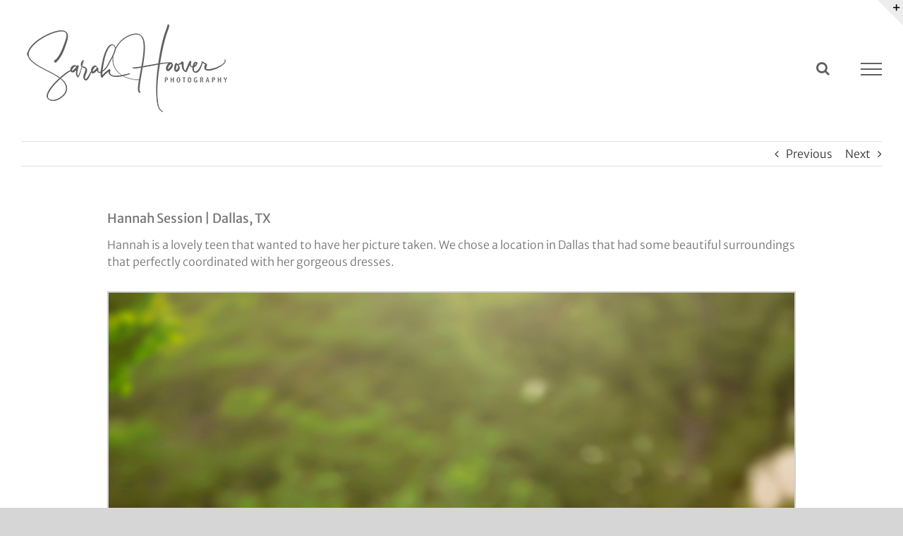

--- FILE ---
content_type: text/html; charset=UTF-8
request_url: https://www.sarahhooverphotography.com/2022/07/08/hannah-session-dallas-tx/
body_size: 17865
content:
<!DOCTYPE html>
<html class="avada-html-layout-Wide avada-html-header-position-Top avada-has-site-width-percent avada-is-100-percent-template avada-has-site-width-100-percent avada-header-color-not-opaque avada-mobile-header-color-not-opaque" lang="en-US" prefix="og: http://ogp.me/ns# fb: http://ogp.me/ns/fb#">
<head>
	<meta http-equiv="X-UA-Compatible" content="IE=edge" />
	<meta http-equiv="Content-Type" content="text/html; charset=utf-8"/>
	<meta name="viewport" content="width=device-width, initial-scale=1" />
	<meta name='robots' content='index, follow, max-image-preview:large, max-snippet:-1, max-video-preview:-1' />
	<style>img:is([sizes="auto" i], [sizes^="auto," i]) { contain-intrinsic-size: 3000px 1500px }</style>
	
	<!-- This site is optimized with the Yoast SEO plugin v24.6 - https://yoast.com/wordpress/plugins/seo/ -->
	<title>Hannah Session | Dallas, TX - Sarah Hoover Photography</title>
	<link rel="canonical" href="https://www.sarahhooverphotography.com/2022/07/08/hannah-session-dallas-tx/" />
	<meta property="og:locale" content="en_US" />
	<meta property="og:type" content="article" />
	<meta property="og:title" content="Hannah Session | Dallas, TX - Sarah Hoover Photography" />
	<meta property="og:description" content="Hannah is a lovely teen that wanted to have her [...]" />
	<meta property="og:url" content="https://www.sarahhooverphotography.com/2022/07/08/hannah-session-dallas-tx/" />
	<meta property="og:site_name" content="Sarah Hoover Photography" />
	<meta property="article:publisher" content="https://www.facebook.com/sarahhooverphotography/" />
	<meta property="article:published_time" content="2022-07-08T20:49:35+00:00" />
	<meta property="article:modified_time" content="2022-07-08T20:51:28+00:00" />
	<meta property="og:image" content="https://www.sarahhooverphotography.com/wp-content/uploads/2022/07/Hannah-34.jpg" />
	<meta property="og:image:width" content="1000" />
	<meta property="og:image:height" content="667" />
	<meta property="og:image:type" content="image/jpeg" />
	<meta name="author" content="wpadmin" />
	<meta name="twitter:card" content="summary_large_image" />
	<meta name="twitter:label1" content="Written by" />
	<meta name="twitter:data1" content="wpadmin" />
	<script type="application/ld+json" class="yoast-schema-graph">{"@context":"https://schema.org","@graph":[{"@type":"Article","@id":"https://www.sarahhooverphotography.com/2022/07/08/hannah-session-dallas-tx/#article","isPartOf":{"@id":"https://www.sarahhooverphotography.com/2022/07/08/hannah-session-dallas-tx/"},"author":{"name":"wpadmin","@id":"https://www.sarahhooverphotography.com/#/schema/person/708a6df72030eb9d792e3a0a7d4e4d96"},"headline":"Hannah Session | Dallas, TX","datePublished":"2022-07-08T20:49:35+00:00","dateModified":"2022-07-08T20:51:28+00:00","mainEntityOfPage":{"@id":"https://www.sarahhooverphotography.com/2022/07/08/hannah-session-dallas-tx/"},"wordCount":41,"commentCount":0,"publisher":{"@id":"https://www.sarahhooverphotography.com/#organization"},"image":{"@id":"https://www.sarahhooverphotography.com/2022/07/08/hannah-session-dallas-tx/#primaryimage"},"thumbnailUrl":"https://www.sarahhooverphotography.com/wp-content/uploads/2022/07/Hannah-34.jpg","keywords":["Best photographer in Dallas","dallas photographer"],"articleSection":["Children"],"inLanguage":"en-US","potentialAction":[{"@type":"CommentAction","name":"Comment","target":["https://www.sarahhooverphotography.com/2022/07/08/hannah-session-dallas-tx/#respond"]}]},{"@type":"WebPage","@id":"https://www.sarahhooverphotography.com/2022/07/08/hannah-session-dallas-tx/","url":"https://www.sarahhooverphotography.com/2022/07/08/hannah-session-dallas-tx/","name":"Hannah Session | Dallas, TX - Sarah Hoover Photography","isPartOf":{"@id":"https://www.sarahhooverphotography.com/#website"},"primaryImageOfPage":{"@id":"https://www.sarahhooverphotography.com/2022/07/08/hannah-session-dallas-tx/#primaryimage"},"image":{"@id":"https://www.sarahhooverphotography.com/2022/07/08/hannah-session-dallas-tx/#primaryimage"},"thumbnailUrl":"https://www.sarahhooverphotography.com/wp-content/uploads/2022/07/Hannah-34.jpg","datePublished":"2022-07-08T20:49:35+00:00","dateModified":"2022-07-08T20:51:28+00:00","breadcrumb":{"@id":"https://www.sarahhooverphotography.com/2022/07/08/hannah-session-dallas-tx/#breadcrumb"},"inLanguage":"en-US","potentialAction":[{"@type":"ReadAction","target":["https://www.sarahhooverphotography.com/2022/07/08/hannah-session-dallas-tx/"]}]},{"@type":"ImageObject","inLanguage":"en-US","@id":"https://www.sarahhooverphotography.com/2022/07/08/hannah-session-dallas-tx/#primaryimage","url":"https://www.sarahhooverphotography.com/wp-content/uploads/2022/07/Hannah-34.jpg","contentUrl":"https://www.sarahhooverphotography.com/wp-content/uploads/2022/07/Hannah-34.jpg","width":1000,"height":667,"caption":"Hannah Session | Dallas, TX"},{"@type":"BreadcrumbList","@id":"https://www.sarahhooverphotography.com/2022/07/08/hannah-session-dallas-tx/#breadcrumb","itemListElement":[{"@type":"ListItem","position":1,"name":"Home","item":"https://www.sarahhooverphotography.com/"},{"@type":"ListItem","position":2,"name":"Blog","item":"https://www.sarahhooverphotography.com/blog/"},{"@type":"ListItem","position":3,"name":"Hannah Session | Dallas, TX"}]},{"@type":"WebSite","@id":"https://www.sarahhooverphotography.com/#website","url":"https://www.sarahhooverphotography.com/","name":"Sarah Hoover Photography","description":"","publisher":{"@id":"https://www.sarahhooverphotography.com/#organization"},"potentialAction":[{"@type":"SearchAction","target":{"@type":"EntryPoint","urlTemplate":"https://www.sarahhooverphotography.com/?s={search_term_string}"},"query-input":{"@type":"PropertyValueSpecification","valueRequired":true,"valueName":"search_term_string"}}],"inLanguage":"en-US"},{"@type":"Organization","@id":"https://www.sarahhooverphotography.com/#organization","name":"Sarah Hoover Photography","url":"https://www.sarahhooverphotography.com/","logo":{"@type":"ImageObject","inLanguage":"en-US","@id":"https://www.sarahhooverphotography.com/#/schema/logo/image/","url":"https://www.sarahhooverphotography.com/wp-content/uploads/2019/06/shplogoblack.png","contentUrl":"https://www.sarahhooverphotography.com/wp-content/uploads/2019/06/shplogoblack.png","width":305,"height":133,"caption":"Sarah Hoover Photography"},"image":{"@id":"https://www.sarahhooverphotography.com/#/schema/logo/image/"},"sameAs":["https://www.facebook.com/sarahhooverphotography/","https://www.instagram.com/sarahhooverphotography/?hl=en"]},{"@type":"Person","@id":"https://www.sarahhooverphotography.com/#/schema/person/708a6df72030eb9d792e3a0a7d4e4d96","name":"wpadmin","image":{"@type":"ImageObject","inLanguage":"en-US","@id":"https://www.sarahhooverphotography.com/#/schema/person/image/","url":"https://secure.gravatar.com/avatar/bddcd84a9f7eb62f1fc42976b5efa0b9?s=96&d=mm&r=g","contentUrl":"https://secure.gravatar.com/avatar/bddcd84a9f7eb62f1fc42976b5efa0b9?s=96&d=mm&r=g","caption":"wpadmin"}}]}</script>
	<!-- / Yoast SEO plugin. -->


<link rel='dns-prefetch' href='//www.googletagmanager.com' />
<link rel='dns-prefetch' href='//stats.wp.com' />
<link rel='dns-prefetch' href='//widgets.wp.com' />
<link rel='dns-prefetch' href='//s0.wp.com' />
<link rel='dns-prefetch' href='//0.gravatar.com' />
<link rel='dns-prefetch' href='//1.gravatar.com' />
<link rel='dns-prefetch' href='//2.gravatar.com' />
<link rel="alternate" type="application/rss+xml" title="Sarah Hoover Photography &raquo; Feed" href="https://www.sarahhooverphotography.com/feed/" />
<link rel="alternate" type="application/rss+xml" title="Sarah Hoover Photography &raquo; Comments Feed" href="https://www.sarahhooverphotography.com/comments/feed/" />
		
		
		
				<link rel="alternate" type="application/rss+xml" title="Sarah Hoover Photography &raquo; Hannah Session |  Dallas, TX Comments Feed" href="https://www.sarahhooverphotography.com/2022/07/08/hannah-session-dallas-tx/feed/" />
					<meta name="description" content="Hannah is a lovely teen that wanted to have her picture taken. We chose a location in Dallas that had some beautiful surroundings that perfectly coordinated with her gorgeous dresses."/>
				
		<meta property="og:locale" content="en_US"/>
		<meta property="og:type" content="article"/>
		<meta property="og:site_name" content="Sarah Hoover Photography"/>
		<meta property="og:title" content="Hannah Session | Dallas, TX - Sarah Hoover Photography"/>
				<meta property="og:description" content="Hannah is a lovely teen that wanted to have her picture taken. We chose a location in Dallas that had some beautiful surroundings that perfectly coordinated with her gorgeous dresses."/>
				<meta property="og:url" content="https://www.sarahhooverphotography.com/2022/07/08/hannah-session-dallas-tx/"/>
										<meta property="article:published_time" content="2022-07-08T20:49:35+00:00"/>
							<meta property="article:modified_time" content="2022-07-08T20:51:28+00:00"/>
								<meta name="author" content="wpadmin"/>
								<meta property="og:image" content="https://www.sarahhooverphotography.com/wp-content/uploads/2022/07/Hannah-34.jpg"/>
		<meta property="og:image:width" content="1000"/>
		<meta property="og:image:height" content="667"/>
		<meta property="og:image:type" content="image/jpeg"/>
				<script type="text/javascript">
/* <![CDATA[ */
window._wpemojiSettings = {"baseUrl":"https:\/\/s.w.org\/images\/core\/emoji\/15.0.3\/72x72\/","ext":".png","svgUrl":"https:\/\/s.w.org\/images\/core\/emoji\/15.0.3\/svg\/","svgExt":".svg","source":{"concatemoji":"https:\/\/www.sarahhooverphotography.com\/wp-includes\/js\/wp-emoji-release.min.js?ver=6.7.4"}};
/*! This file is auto-generated */
!function(i,n){var o,s,e;function c(e){try{var t={supportTests:e,timestamp:(new Date).valueOf()};sessionStorage.setItem(o,JSON.stringify(t))}catch(e){}}function p(e,t,n){e.clearRect(0,0,e.canvas.width,e.canvas.height),e.fillText(t,0,0);var t=new Uint32Array(e.getImageData(0,0,e.canvas.width,e.canvas.height).data),r=(e.clearRect(0,0,e.canvas.width,e.canvas.height),e.fillText(n,0,0),new Uint32Array(e.getImageData(0,0,e.canvas.width,e.canvas.height).data));return t.every(function(e,t){return e===r[t]})}function u(e,t,n){switch(t){case"flag":return n(e,"\ud83c\udff3\ufe0f\u200d\u26a7\ufe0f","\ud83c\udff3\ufe0f\u200b\u26a7\ufe0f")?!1:!n(e,"\ud83c\uddfa\ud83c\uddf3","\ud83c\uddfa\u200b\ud83c\uddf3")&&!n(e,"\ud83c\udff4\udb40\udc67\udb40\udc62\udb40\udc65\udb40\udc6e\udb40\udc67\udb40\udc7f","\ud83c\udff4\u200b\udb40\udc67\u200b\udb40\udc62\u200b\udb40\udc65\u200b\udb40\udc6e\u200b\udb40\udc67\u200b\udb40\udc7f");case"emoji":return!n(e,"\ud83d\udc26\u200d\u2b1b","\ud83d\udc26\u200b\u2b1b")}return!1}function f(e,t,n){var r="undefined"!=typeof WorkerGlobalScope&&self instanceof WorkerGlobalScope?new OffscreenCanvas(300,150):i.createElement("canvas"),a=r.getContext("2d",{willReadFrequently:!0}),o=(a.textBaseline="top",a.font="600 32px Arial",{});return e.forEach(function(e){o[e]=t(a,e,n)}),o}function t(e){var t=i.createElement("script");t.src=e,t.defer=!0,i.head.appendChild(t)}"undefined"!=typeof Promise&&(o="wpEmojiSettingsSupports",s=["flag","emoji"],n.supports={everything:!0,everythingExceptFlag:!0},e=new Promise(function(e){i.addEventListener("DOMContentLoaded",e,{once:!0})}),new Promise(function(t){var n=function(){try{var e=JSON.parse(sessionStorage.getItem(o));if("object"==typeof e&&"number"==typeof e.timestamp&&(new Date).valueOf()<e.timestamp+604800&&"object"==typeof e.supportTests)return e.supportTests}catch(e){}return null}();if(!n){if("undefined"!=typeof Worker&&"undefined"!=typeof OffscreenCanvas&&"undefined"!=typeof URL&&URL.createObjectURL&&"undefined"!=typeof Blob)try{var e="postMessage("+f.toString()+"("+[JSON.stringify(s),u.toString(),p.toString()].join(",")+"));",r=new Blob([e],{type:"text/javascript"}),a=new Worker(URL.createObjectURL(r),{name:"wpTestEmojiSupports"});return void(a.onmessage=function(e){c(n=e.data),a.terminate(),t(n)})}catch(e){}c(n=f(s,u,p))}t(n)}).then(function(e){for(var t in e)n.supports[t]=e[t],n.supports.everything=n.supports.everything&&n.supports[t],"flag"!==t&&(n.supports.everythingExceptFlag=n.supports.everythingExceptFlag&&n.supports[t]);n.supports.everythingExceptFlag=n.supports.everythingExceptFlag&&!n.supports.flag,n.DOMReady=!1,n.readyCallback=function(){n.DOMReady=!0}}).then(function(){return e}).then(function(){var e;n.supports.everything||(n.readyCallback(),(e=n.source||{}).concatemoji?t(e.concatemoji):e.wpemoji&&e.twemoji&&(t(e.twemoji),t(e.wpemoji)))}))}((window,document),window._wpemojiSettings);
/* ]]> */
</script>
<style id='wp-emoji-styles-inline-css' type='text/css'>

	img.wp-smiley, img.emoji {
		display: inline !important;
		border: none !important;
		box-shadow: none !important;
		height: 1em !important;
		width: 1em !important;
		margin: 0 0.07em !important;
		vertical-align: -0.1em !important;
		background: none !important;
		padding: 0 !important;
	}
</style>
<link rel='stylesheet' id='wp-block-library-css' href='https://www.sarahhooverphotography.com/wp-includes/css/dist/block-library/style.min.css?ver=6.7.4' type='text/css' media='all' />
<style id='wp-block-library-theme-inline-css' type='text/css'>
.wp-block-audio :where(figcaption){color:#555;font-size:13px;text-align:center}.is-dark-theme .wp-block-audio :where(figcaption){color:#ffffffa6}.wp-block-audio{margin:0 0 1em}.wp-block-code{border:1px solid #ccc;border-radius:4px;font-family:Menlo,Consolas,monaco,monospace;padding:.8em 1em}.wp-block-embed :where(figcaption){color:#555;font-size:13px;text-align:center}.is-dark-theme .wp-block-embed :where(figcaption){color:#ffffffa6}.wp-block-embed{margin:0 0 1em}.blocks-gallery-caption{color:#555;font-size:13px;text-align:center}.is-dark-theme .blocks-gallery-caption{color:#ffffffa6}:root :where(.wp-block-image figcaption){color:#555;font-size:13px;text-align:center}.is-dark-theme :root :where(.wp-block-image figcaption){color:#ffffffa6}.wp-block-image{margin:0 0 1em}.wp-block-pullquote{border-bottom:4px solid;border-top:4px solid;color:currentColor;margin-bottom:1.75em}.wp-block-pullquote cite,.wp-block-pullquote footer,.wp-block-pullquote__citation{color:currentColor;font-size:.8125em;font-style:normal;text-transform:uppercase}.wp-block-quote{border-left:.25em solid;margin:0 0 1.75em;padding-left:1em}.wp-block-quote cite,.wp-block-quote footer{color:currentColor;font-size:.8125em;font-style:normal;position:relative}.wp-block-quote:where(.has-text-align-right){border-left:none;border-right:.25em solid;padding-left:0;padding-right:1em}.wp-block-quote:where(.has-text-align-center){border:none;padding-left:0}.wp-block-quote.is-large,.wp-block-quote.is-style-large,.wp-block-quote:where(.is-style-plain){border:none}.wp-block-search .wp-block-search__label{font-weight:700}.wp-block-search__button{border:1px solid #ccc;padding:.375em .625em}:where(.wp-block-group.has-background){padding:1.25em 2.375em}.wp-block-separator.has-css-opacity{opacity:.4}.wp-block-separator{border:none;border-bottom:2px solid;margin-left:auto;margin-right:auto}.wp-block-separator.has-alpha-channel-opacity{opacity:1}.wp-block-separator:not(.is-style-wide):not(.is-style-dots){width:100px}.wp-block-separator.has-background:not(.is-style-dots){border-bottom:none;height:1px}.wp-block-separator.has-background:not(.is-style-wide):not(.is-style-dots){height:2px}.wp-block-table{margin:0 0 1em}.wp-block-table td,.wp-block-table th{word-break:normal}.wp-block-table :where(figcaption){color:#555;font-size:13px;text-align:center}.is-dark-theme .wp-block-table :where(figcaption){color:#ffffffa6}.wp-block-video :where(figcaption){color:#555;font-size:13px;text-align:center}.is-dark-theme .wp-block-video :where(figcaption){color:#ffffffa6}.wp-block-video{margin:0 0 1em}:root :where(.wp-block-template-part.has-background){margin-bottom:0;margin-top:0;padding:1.25em 2.375em}
</style>
<link rel='stylesheet' id='mediaelement-css' href='https://www.sarahhooverphotography.com/wp-includes/js/mediaelement/mediaelementplayer-legacy.min.css?ver=4.2.17' type='text/css' media='all' />
<link rel='stylesheet' id='wp-mediaelement-css' href='https://www.sarahhooverphotography.com/wp-includes/js/mediaelement/wp-mediaelement.min.css?ver=6.7.4' type='text/css' media='all' />
<style id='jetpack-sharing-buttons-style-inline-css' type='text/css'>
.jetpack-sharing-buttons__services-list{display:flex;flex-direction:row;flex-wrap:wrap;gap:0;list-style-type:none;margin:5px;padding:0}.jetpack-sharing-buttons__services-list.has-small-icon-size{font-size:12px}.jetpack-sharing-buttons__services-list.has-normal-icon-size{font-size:16px}.jetpack-sharing-buttons__services-list.has-large-icon-size{font-size:24px}.jetpack-sharing-buttons__services-list.has-huge-icon-size{font-size:36px}@media print{.jetpack-sharing-buttons__services-list{display:none!important}}.editor-styles-wrapper .wp-block-jetpack-sharing-buttons{gap:0;padding-inline-start:0}ul.jetpack-sharing-buttons__services-list.has-background{padding:1.25em 2.375em}
</style>
<style id='classic-theme-styles-inline-css' type='text/css'>
/*! This file is auto-generated */
.wp-block-button__link{color:#fff;background-color:#32373c;border-radius:9999px;box-shadow:none;text-decoration:none;padding:calc(.667em + 2px) calc(1.333em + 2px);font-size:1.125em}.wp-block-file__button{background:#32373c;color:#fff;text-decoration:none}
</style>
<style id='global-styles-inline-css' type='text/css'>
:root{--wp--preset--aspect-ratio--square: 1;--wp--preset--aspect-ratio--4-3: 4/3;--wp--preset--aspect-ratio--3-4: 3/4;--wp--preset--aspect-ratio--3-2: 3/2;--wp--preset--aspect-ratio--2-3: 2/3;--wp--preset--aspect-ratio--16-9: 16/9;--wp--preset--aspect-ratio--9-16: 9/16;--wp--preset--color--black: #000000;--wp--preset--color--cyan-bluish-gray: #abb8c3;--wp--preset--color--white: #ffffff;--wp--preset--color--pale-pink: #f78da7;--wp--preset--color--vivid-red: #cf2e2e;--wp--preset--color--luminous-vivid-orange: #ff6900;--wp--preset--color--luminous-vivid-amber: #fcb900;--wp--preset--color--light-green-cyan: #7bdcb5;--wp--preset--color--vivid-green-cyan: #00d084;--wp--preset--color--pale-cyan-blue: #8ed1fc;--wp--preset--color--vivid-cyan-blue: #0693e3;--wp--preset--color--vivid-purple: #9b51e0;--wp--preset--color--awb-color-1: rgba(255,255,255,1);--wp--preset--color--awb-color-2: rgba(249,249,251,1);--wp--preset--color--awb-color-3: rgba(242,243,245,1);--wp--preset--color--awb-color-4: rgba(101,189,125,1);--wp--preset--color--awb-color-5: rgba(25,143,217,1);--wp--preset--color--awb-color-6: rgba(67,69,73,1);--wp--preset--color--awb-color-7: rgba(33,35,38,1);--wp--preset--color--awb-color-8: rgba(20,22,23,1);--wp--preset--gradient--vivid-cyan-blue-to-vivid-purple: linear-gradient(135deg,rgba(6,147,227,1) 0%,rgb(155,81,224) 100%);--wp--preset--gradient--light-green-cyan-to-vivid-green-cyan: linear-gradient(135deg,rgb(122,220,180) 0%,rgb(0,208,130) 100%);--wp--preset--gradient--luminous-vivid-amber-to-luminous-vivid-orange: linear-gradient(135deg,rgba(252,185,0,1) 0%,rgba(255,105,0,1) 100%);--wp--preset--gradient--luminous-vivid-orange-to-vivid-red: linear-gradient(135deg,rgba(255,105,0,1) 0%,rgb(207,46,46) 100%);--wp--preset--gradient--very-light-gray-to-cyan-bluish-gray: linear-gradient(135deg,rgb(238,238,238) 0%,rgb(169,184,195) 100%);--wp--preset--gradient--cool-to-warm-spectrum: linear-gradient(135deg,rgb(74,234,220) 0%,rgb(151,120,209) 20%,rgb(207,42,186) 40%,rgb(238,44,130) 60%,rgb(251,105,98) 80%,rgb(254,248,76) 100%);--wp--preset--gradient--blush-light-purple: linear-gradient(135deg,rgb(255,206,236) 0%,rgb(152,150,240) 100%);--wp--preset--gradient--blush-bordeaux: linear-gradient(135deg,rgb(254,205,165) 0%,rgb(254,45,45) 50%,rgb(107,0,62) 100%);--wp--preset--gradient--luminous-dusk: linear-gradient(135deg,rgb(255,203,112) 0%,rgb(199,81,192) 50%,rgb(65,88,208) 100%);--wp--preset--gradient--pale-ocean: linear-gradient(135deg,rgb(255,245,203) 0%,rgb(182,227,212) 50%,rgb(51,167,181) 100%);--wp--preset--gradient--electric-grass: linear-gradient(135deg,rgb(202,248,128) 0%,rgb(113,206,126) 100%);--wp--preset--gradient--midnight: linear-gradient(135deg,rgb(2,3,129) 0%,rgb(40,116,252) 100%);--wp--preset--font-size--small: 12px;--wp--preset--font-size--medium: 20px;--wp--preset--font-size--large: 24px;--wp--preset--font-size--x-large: 42px;--wp--preset--font-size--normal: 16px;--wp--preset--font-size--xlarge: 32px;--wp--preset--font-size--huge: 48px;--wp--preset--spacing--20: 0.44rem;--wp--preset--spacing--30: 0.67rem;--wp--preset--spacing--40: 1rem;--wp--preset--spacing--50: 1.5rem;--wp--preset--spacing--60: 2.25rem;--wp--preset--spacing--70: 3.38rem;--wp--preset--spacing--80: 5.06rem;--wp--preset--shadow--natural: 6px 6px 9px rgba(0, 0, 0, 0.2);--wp--preset--shadow--deep: 12px 12px 50px rgba(0, 0, 0, 0.4);--wp--preset--shadow--sharp: 6px 6px 0px rgba(0, 0, 0, 0.2);--wp--preset--shadow--outlined: 6px 6px 0px -3px rgba(255, 255, 255, 1), 6px 6px rgba(0, 0, 0, 1);--wp--preset--shadow--crisp: 6px 6px 0px rgba(0, 0, 0, 1);}:where(.is-layout-flex){gap: 0.5em;}:where(.is-layout-grid){gap: 0.5em;}body .is-layout-flex{display: flex;}.is-layout-flex{flex-wrap: wrap;align-items: center;}.is-layout-flex > :is(*, div){margin: 0;}body .is-layout-grid{display: grid;}.is-layout-grid > :is(*, div){margin: 0;}:where(.wp-block-columns.is-layout-flex){gap: 2em;}:where(.wp-block-columns.is-layout-grid){gap: 2em;}:where(.wp-block-post-template.is-layout-flex){gap: 1.25em;}:where(.wp-block-post-template.is-layout-grid){gap: 1.25em;}.has-black-color{color: var(--wp--preset--color--black) !important;}.has-cyan-bluish-gray-color{color: var(--wp--preset--color--cyan-bluish-gray) !important;}.has-white-color{color: var(--wp--preset--color--white) !important;}.has-pale-pink-color{color: var(--wp--preset--color--pale-pink) !important;}.has-vivid-red-color{color: var(--wp--preset--color--vivid-red) !important;}.has-luminous-vivid-orange-color{color: var(--wp--preset--color--luminous-vivid-orange) !important;}.has-luminous-vivid-amber-color{color: var(--wp--preset--color--luminous-vivid-amber) !important;}.has-light-green-cyan-color{color: var(--wp--preset--color--light-green-cyan) !important;}.has-vivid-green-cyan-color{color: var(--wp--preset--color--vivid-green-cyan) !important;}.has-pale-cyan-blue-color{color: var(--wp--preset--color--pale-cyan-blue) !important;}.has-vivid-cyan-blue-color{color: var(--wp--preset--color--vivid-cyan-blue) !important;}.has-vivid-purple-color{color: var(--wp--preset--color--vivid-purple) !important;}.has-black-background-color{background-color: var(--wp--preset--color--black) !important;}.has-cyan-bluish-gray-background-color{background-color: var(--wp--preset--color--cyan-bluish-gray) !important;}.has-white-background-color{background-color: var(--wp--preset--color--white) !important;}.has-pale-pink-background-color{background-color: var(--wp--preset--color--pale-pink) !important;}.has-vivid-red-background-color{background-color: var(--wp--preset--color--vivid-red) !important;}.has-luminous-vivid-orange-background-color{background-color: var(--wp--preset--color--luminous-vivid-orange) !important;}.has-luminous-vivid-amber-background-color{background-color: var(--wp--preset--color--luminous-vivid-amber) !important;}.has-light-green-cyan-background-color{background-color: var(--wp--preset--color--light-green-cyan) !important;}.has-vivid-green-cyan-background-color{background-color: var(--wp--preset--color--vivid-green-cyan) !important;}.has-pale-cyan-blue-background-color{background-color: var(--wp--preset--color--pale-cyan-blue) !important;}.has-vivid-cyan-blue-background-color{background-color: var(--wp--preset--color--vivid-cyan-blue) !important;}.has-vivid-purple-background-color{background-color: var(--wp--preset--color--vivid-purple) !important;}.has-black-border-color{border-color: var(--wp--preset--color--black) !important;}.has-cyan-bluish-gray-border-color{border-color: var(--wp--preset--color--cyan-bluish-gray) !important;}.has-white-border-color{border-color: var(--wp--preset--color--white) !important;}.has-pale-pink-border-color{border-color: var(--wp--preset--color--pale-pink) !important;}.has-vivid-red-border-color{border-color: var(--wp--preset--color--vivid-red) !important;}.has-luminous-vivid-orange-border-color{border-color: var(--wp--preset--color--luminous-vivid-orange) !important;}.has-luminous-vivid-amber-border-color{border-color: var(--wp--preset--color--luminous-vivid-amber) !important;}.has-light-green-cyan-border-color{border-color: var(--wp--preset--color--light-green-cyan) !important;}.has-vivid-green-cyan-border-color{border-color: var(--wp--preset--color--vivid-green-cyan) !important;}.has-pale-cyan-blue-border-color{border-color: var(--wp--preset--color--pale-cyan-blue) !important;}.has-vivid-cyan-blue-border-color{border-color: var(--wp--preset--color--vivid-cyan-blue) !important;}.has-vivid-purple-border-color{border-color: var(--wp--preset--color--vivid-purple) !important;}.has-vivid-cyan-blue-to-vivid-purple-gradient-background{background: var(--wp--preset--gradient--vivid-cyan-blue-to-vivid-purple) !important;}.has-light-green-cyan-to-vivid-green-cyan-gradient-background{background: var(--wp--preset--gradient--light-green-cyan-to-vivid-green-cyan) !important;}.has-luminous-vivid-amber-to-luminous-vivid-orange-gradient-background{background: var(--wp--preset--gradient--luminous-vivid-amber-to-luminous-vivid-orange) !important;}.has-luminous-vivid-orange-to-vivid-red-gradient-background{background: var(--wp--preset--gradient--luminous-vivid-orange-to-vivid-red) !important;}.has-very-light-gray-to-cyan-bluish-gray-gradient-background{background: var(--wp--preset--gradient--very-light-gray-to-cyan-bluish-gray) !important;}.has-cool-to-warm-spectrum-gradient-background{background: var(--wp--preset--gradient--cool-to-warm-spectrum) !important;}.has-blush-light-purple-gradient-background{background: var(--wp--preset--gradient--blush-light-purple) !important;}.has-blush-bordeaux-gradient-background{background: var(--wp--preset--gradient--blush-bordeaux) !important;}.has-luminous-dusk-gradient-background{background: var(--wp--preset--gradient--luminous-dusk) !important;}.has-pale-ocean-gradient-background{background: var(--wp--preset--gradient--pale-ocean) !important;}.has-electric-grass-gradient-background{background: var(--wp--preset--gradient--electric-grass) !important;}.has-midnight-gradient-background{background: var(--wp--preset--gradient--midnight) !important;}.has-small-font-size{font-size: var(--wp--preset--font-size--small) !important;}.has-medium-font-size{font-size: var(--wp--preset--font-size--medium) !important;}.has-large-font-size{font-size: var(--wp--preset--font-size--large) !important;}.has-x-large-font-size{font-size: var(--wp--preset--font-size--x-large) !important;}
:where(.wp-block-post-template.is-layout-flex){gap: 1.25em;}:where(.wp-block-post-template.is-layout-grid){gap: 1.25em;}
:where(.wp-block-columns.is-layout-flex){gap: 2em;}:where(.wp-block-columns.is-layout-grid){gap: 2em;}
:root :where(.wp-block-pullquote){font-size: 1.5em;line-height: 1.6;}
</style>
<link rel='stylesheet' id='jetpack_likes-css' href='https://www.sarahhooverphotography.com/wp-content/plugins/jetpack/modules/likes/style.css?ver=14.4' type='text/css' media='all' />
<style id='akismet-widget-style-inline-css' type='text/css'>

			.a-stats {
				--akismet-color-mid-green: #357b49;
				--akismet-color-white: #fff;
				--akismet-color-light-grey: #f6f7f7;

				max-width: 350px;
				width: auto;
			}

			.a-stats * {
				all: unset;
				box-sizing: border-box;
			}

			.a-stats strong {
				font-weight: 600;
			}

			.a-stats a.a-stats__link,
			.a-stats a.a-stats__link:visited,
			.a-stats a.a-stats__link:active {
				background: var(--akismet-color-mid-green);
				border: none;
				box-shadow: none;
				border-radius: 8px;
				color: var(--akismet-color-white);
				cursor: pointer;
				display: block;
				font-family: -apple-system, BlinkMacSystemFont, 'Segoe UI', 'Roboto', 'Oxygen-Sans', 'Ubuntu', 'Cantarell', 'Helvetica Neue', sans-serif;
				font-weight: 500;
				padding: 12px;
				text-align: center;
				text-decoration: none;
				transition: all 0.2s ease;
			}

			/* Extra specificity to deal with TwentyTwentyOne focus style */
			.widget .a-stats a.a-stats__link:focus {
				background: var(--akismet-color-mid-green);
				color: var(--akismet-color-white);
				text-decoration: none;
			}

			.a-stats a.a-stats__link:hover {
				filter: brightness(110%);
				box-shadow: 0 4px 12px rgba(0, 0, 0, 0.06), 0 0 2px rgba(0, 0, 0, 0.16);
			}

			.a-stats .count {
				color: var(--akismet-color-white);
				display: block;
				font-size: 1.5em;
				line-height: 1.4;
				padding: 0 13px;
				white-space: nowrap;
			}
		
</style>
<link rel='stylesheet' id='fusion-dynamic-css-css' href='https://www.sarahhooverphotography.com/wp-content/uploads/fusion-styles/4bd8c58d154b596f55187401eb255a1e.min.css?ver=3.11.14' type='text/css' media='all' />
<link rel='stylesheet' id='sharedaddy-css' href='https://www.sarahhooverphotography.com/wp-content/plugins/jetpack/modules/sharedaddy/sharing.css?ver=14.4' type='text/css' media='all' />
<link rel='stylesheet' id='social-logos-css' href='https://www.sarahhooverphotography.com/wp-content/plugins/jetpack/_inc/social-logos/social-logos.min.css?ver=14.4' type='text/css' media='all' />
<script type="text/javascript" src="https://www.sarahhooverphotography.com/wp-includes/js/jquery/jquery.min.js?ver=3.7.1" id="jquery-core-js"></script>
<script type="text/javascript" src="https://www.sarahhooverphotography.com/wp-includes/js/jquery/jquery-migrate.min.js?ver=3.4.1" id="jquery-migrate-js"></script>
<script type="text/javascript" src="//www.sarahhooverphotography.com/wp-content/plugins/revslider/sr6/assets/js/rbtools.min.js?ver=6.7.20" async id="tp-tools-js"></script>
<script type="text/javascript" src="//www.sarahhooverphotography.com/wp-content/plugins/revslider/sr6/assets/js/rs6.min.js?ver=6.7.20" async id="revmin-js"></script>

<!-- Google tag (gtag.js) snippet added by Site Kit -->

<!-- Google Analytics snippet added by Site Kit -->
<script type="text/javascript" src="https://www.googletagmanager.com/gtag/js?id=G-CXQT09N5LS" id="google_gtagjs-js" async></script>
<script type="text/javascript" id="google_gtagjs-js-after">
/* <![CDATA[ */
window.dataLayer = window.dataLayer || [];function gtag(){dataLayer.push(arguments);}
gtag("set","linker",{"domains":["www.sarahhooverphotography.com"]});
gtag("js", new Date());
gtag("set", "developer_id.dZTNiMT", true);
gtag("config", "G-CXQT09N5LS");
/* ]]> */
</script>

<!-- End Google tag (gtag.js) snippet added by Site Kit -->
<link rel="https://api.w.org/" href="https://www.sarahhooverphotography.com/wp-json/" /><link rel="alternate" title="JSON" type="application/json" href="https://www.sarahhooverphotography.com/wp-json/wp/v2/posts/3621" /><link rel="EditURI" type="application/rsd+xml" title="RSD" href="https://www.sarahhooverphotography.com/xmlrpc.php?rsd" />
<meta name="generator" content="WordPress 6.7.4" />
<link rel='shortlink' href='https://www.sarahhooverphotography.com/?p=3621' />
<link rel="alternate" title="oEmbed (JSON)" type="application/json+oembed" href="https://www.sarahhooverphotography.com/wp-json/oembed/1.0/embed?url=https%3A%2F%2Fwww.sarahhooverphotography.com%2F2022%2F07%2F08%2Fhannah-session-dallas-tx%2F" />
<link rel="alternate" title="oEmbed (XML)" type="text/xml+oembed" href="https://www.sarahhooverphotography.com/wp-json/oembed/1.0/embed?url=https%3A%2F%2Fwww.sarahhooverphotography.com%2F2022%2F07%2F08%2Fhannah-session-dallas-tx%2F&#038;format=xml" />
<meta name="generator" content="Site Kit by Google 1.147.0" />	<style>img#wpstats{display:none}</style>
		<link rel="preload" href="https://www.sarahhooverphotography.com/wp-content/themes/Avada/includes/lib/assets/fonts/icomoon/awb-icons.woff" as="font" type="font/woff" crossorigin><link rel="preload" href="//www.sarahhooverphotography.com/wp-content/themes/Avada/includes/lib/assets/fonts/fontawesome/webfonts/fa-brands-400.woff2" as="font" type="font/woff2" crossorigin><link rel="preload" href="//www.sarahhooverphotography.com/wp-content/themes/Avada/includes/lib/assets/fonts/fontawesome/webfonts/fa-regular-400.woff2" as="font" type="font/woff2" crossorigin><link rel="preload" href="//www.sarahhooverphotography.com/wp-content/themes/Avada/includes/lib/assets/fonts/fontawesome/webfonts/fa-solid-900.woff2" as="font" type="font/woff2" crossorigin><style type="text/css" id="css-fb-visibility">@media screen and (max-width: 640px){.fusion-no-small-visibility{display:none !important;}body .sm-text-align-center{text-align:center !important;}body .sm-text-align-left{text-align:left !important;}body .sm-text-align-right{text-align:right !important;}body .sm-flex-align-center{justify-content:center !important;}body .sm-flex-align-flex-start{justify-content:flex-start !important;}body .sm-flex-align-flex-end{justify-content:flex-end !important;}body .sm-mx-auto{margin-left:auto !important;margin-right:auto !important;}body .sm-ml-auto{margin-left:auto !important;}body .sm-mr-auto{margin-right:auto !important;}body .fusion-absolute-position-small{position:absolute;top:auto;width:100%;}.awb-sticky.awb-sticky-small{ position: sticky; top: var(--awb-sticky-offset,0); }}@media screen and (min-width: 641px) and (max-width: 1024px){.fusion-no-medium-visibility{display:none !important;}body .md-text-align-center{text-align:center !important;}body .md-text-align-left{text-align:left !important;}body .md-text-align-right{text-align:right !important;}body .md-flex-align-center{justify-content:center !important;}body .md-flex-align-flex-start{justify-content:flex-start !important;}body .md-flex-align-flex-end{justify-content:flex-end !important;}body .md-mx-auto{margin-left:auto !important;margin-right:auto !important;}body .md-ml-auto{margin-left:auto !important;}body .md-mr-auto{margin-right:auto !important;}body .fusion-absolute-position-medium{position:absolute;top:auto;width:100%;}.awb-sticky.awb-sticky-medium{ position: sticky; top: var(--awb-sticky-offset,0); }}@media screen and (min-width: 1025px){.fusion-no-large-visibility{display:none !important;}body .lg-text-align-center{text-align:center !important;}body .lg-text-align-left{text-align:left !important;}body .lg-text-align-right{text-align:right !important;}body .lg-flex-align-center{justify-content:center !important;}body .lg-flex-align-flex-start{justify-content:flex-start !important;}body .lg-flex-align-flex-end{justify-content:flex-end !important;}body .lg-mx-auto{margin-left:auto !important;margin-right:auto !important;}body .lg-ml-auto{margin-left:auto !important;}body .lg-mr-auto{margin-right:auto !important;}body .fusion-absolute-position-large{position:absolute;top:auto;width:100%;}.awb-sticky.awb-sticky-large{ position: sticky; top: var(--awb-sticky-offset,0); }}</style><meta name="generator" content="Powered by Slider Revolution 6.7.20 - responsive, Mobile-Friendly Slider Plugin for WordPress with comfortable drag and drop interface." />
<script>function setREVStartSize(e){
			//window.requestAnimationFrame(function() {
				window.RSIW = window.RSIW===undefined ? window.innerWidth : window.RSIW;
				window.RSIH = window.RSIH===undefined ? window.innerHeight : window.RSIH;
				try {
					var pw = document.getElementById(e.c).parentNode.offsetWidth,
						newh;
					pw = pw===0 || isNaN(pw) || (e.l=="fullwidth" || e.layout=="fullwidth") ? window.RSIW : pw;
					e.tabw = e.tabw===undefined ? 0 : parseInt(e.tabw);
					e.thumbw = e.thumbw===undefined ? 0 : parseInt(e.thumbw);
					e.tabh = e.tabh===undefined ? 0 : parseInt(e.tabh);
					e.thumbh = e.thumbh===undefined ? 0 : parseInt(e.thumbh);
					e.tabhide = e.tabhide===undefined ? 0 : parseInt(e.tabhide);
					e.thumbhide = e.thumbhide===undefined ? 0 : parseInt(e.thumbhide);
					e.mh = e.mh===undefined || e.mh=="" || e.mh==="auto" ? 0 : parseInt(e.mh,0);
					if(e.layout==="fullscreen" || e.l==="fullscreen")
						newh = Math.max(e.mh,window.RSIH);
					else{
						e.gw = Array.isArray(e.gw) ? e.gw : [e.gw];
						for (var i in e.rl) if (e.gw[i]===undefined || e.gw[i]===0) e.gw[i] = e.gw[i-1];
						e.gh = e.el===undefined || e.el==="" || (Array.isArray(e.el) && e.el.length==0)? e.gh : e.el;
						e.gh = Array.isArray(e.gh) ? e.gh : [e.gh];
						for (var i in e.rl) if (e.gh[i]===undefined || e.gh[i]===0) e.gh[i] = e.gh[i-1];
											
						var nl = new Array(e.rl.length),
							ix = 0,
							sl;
						e.tabw = e.tabhide>=pw ? 0 : e.tabw;
						e.thumbw = e.thumbhide>=pw ? 0 : e.thumbw;
						e.tabh = e.tabhide>=pw ? 0 : e.tabh;
						e.thumbh = e.thumbhide>=pw ? 0 : e.thumbh;
						for (var i in e.rl) nl[i] = e.rl[i]<window.RSIW ? 0 : e.rl[i];
						sl = nl[0];
						for (var i in nl) if (sl>nl[i] && nl[i]>0) { sl = nl[i]; ix=i;}
						var m = pw>(e.gw[ix]+e.tabw+e.thumbw) ? 1 : (pw-(e.tabw+e.thumbw)) / (e.gw[ix]);
						newh =  (e.gh[ix] * m) + (e.tabh + e.thumbh);
					}
					var el = document.getElementById(e.c);
					if (el!==null && el) el.style.height = newh+"px";
					el = document.getElementById(e.c+"_wrapper");
					if (el!==null && el) {
						el.style.height = newh+"px";
						el.style.display = "block";
					}
				} catch(e){
					console.log("Failure at Presize of Slider:" + e)
				}
			//});
		  };</script>
		<style type="text/css" id="wp-custom-css">
			.pfolio a {
	color: #FFF !important;
}
.spacer {
	padding-top: 50px;
}
@media only screen and (max-width: 800px) {
	.mobile {
	display: unset !important;
 }
	.desktop {
		display: none;
	}
	.mob-nom, .mob-don {
		max-width: 49%;
	}
	#main {
		padding-top: 20px !important;
	}
	.donb2 {
		width: 105px !important;
	}
	.donb3 {
		width: 134px !important;
		margin-top: 10px !important;
		margin-bottom: 10px;
	}
}
@media only screen and (min-width: 801px) {
.mobile {
	display: none;
 }
}
.loved-msg {
	font-family: "Adega Serif";
	font-size: 32px !important;
	color: #fff;
	/* margin-left: -90px; 
	margin-top: 15px;
	margin-bottom: -5px; */
}
/* .nomb2, .donb2 {
	margin-top: 34%;
	margin-bottom: 5%;
} */
.page-id-1762 .sharedaddy {
	/* display: none; */
	margin-left: 10%
}
.panel-title a {
	font-family: "Open Sans" !important;
	font-size: 18px;
}
.lovepage {
	font-family: Open Sans;
	font-size: 20px;
}
.bannerimg {
	margin-left: 5% !important;
	margin-right: 5% !important;
}
#logo-buttons {
	position: absolute;
	top: 15px;
	left: 50px;
}
#love-buttons {
	position: absolute;
	top: 35px;
	right: 50px;
}
#slide-top {
	margin-top: -200px;
}
.nomb {
	float: right;
}
.page-id-613 #main {
	background-color: #ffffff !important;
}
.single-post .post {
	padding: 0px 10% !important;
}
.single-post .fusion-meta-info-wrapper {
	text-align: center !important;
}
.blog .fusion-post-title {
	line-height: 16px !important;
	font-size: 12px !important;
	padding-top: 10px
}
.blog .fusion-single-line-meta {
	font-size: 12px !important;
}
.blog .meta-tags {
	display: none;
}
.home .fusion-header-has-flyout-menu .fusion-flyout-menu-icons .fusion-toggle-icon-line {
	background-color: #fff !important;
}
.home .fusion-header-has-flyout-menu .fusion-flyout-menu-icons .fusion-icon::before {
	color: #fff;
}
.fusion-header-has-flyout-menu .fusion-flyout-menu .fusion-menu {
	text-align: right !important;
	margin-top: 1% !important;
	padding-right: 5%;
}
.fusion-header-has-flyout-menu .fusion-flyout-menu .fusion-menu li {
    padding: 8px 0 !important;
}
.fusion-header-has-flyout-menu .fusion-flyout-menu .fusion-menu li a:hover {
	color: #333;
}
.table-2 table th {
	padding: 3px !important;
}
.table-2 table thead {
	background-color: #fff0 !important;
	border: 0px !important;
}
.table-2 tr td {
	border: 0px !important;
}
.modlink {
	color: blue;
}
.fusion-header {
	height: 95px !important;
}
.fusion-body .button-round {
	border-radius: 20px !important;
}
.pagescontent {
	padding-top: 80px !important;
}

#posts-container {
	padding-top: 100px
}
#sidebar {
	margin-top: 100px;
}
.single-navigation {
	margin-top: 100px;
}
.fusion-image-wrapper .fusion-rollover .fusion-rollover-content a {
	font-size: 18px;
	font-weight: bolder;
}
#contactbutton {
	background-color: red !important;
	border-radius: 15px;
	font-size: 24px;
	margin-bottom: 50px;
}
.phonenum a {
	position: absolute;
	float: right;
	top: 1px;
	right: 10px;
	z-index: 99999;
	color: #fff;
	padding: 2px 10px;
}		</style>
				<script type="text/javascript">
			var doc = document.documentElement;
			doc.setAttribute( 'data-useragent', navigator.userAgent );
		</script>
		
	</head>

<body data-rsssl=1 class="post-template-default single single-post postid-3621 single-format-standard fusion-image-hovers fusion-pagination-sizing fusion-button_type-flat fusion-button_span-no fusion-button_gradient-linear avada-image-rollover-circle-yes avada-image-rollover-no fusion-body ltr no-tablet-sticky-header no-mobile-sticky-header no-mobile-slidingbar no-mobile-totop avada-has-rev-slider-styles fusion-disable-outline fusion-sub-menu-fade mobile-logo-pos-left layout-wide-mode avada-has-boxed-modal-shadow- layout-scroll-offset-full avada-has-zero-margin-offset-top fusion-top-header menu-text-align-center mobile-menu-design-modern fusion-show-pagination-text fusion-header-layout-v6 avada-responsive avada-footer-fx-none avada-menu-highlight-style-arrow fusion-search-form-classic fusion-main-menu-search-dropdown fusion-avatar-square avada-dropdown-styles avada-blog-layout-masonry avada-blog-archive-layout-masonry avada-header-shadow-no avada-menu-icon-position-left avada-has-megamenu-shadow avada-has-header-100-width avada-has-mobile-menu-search avada-has-main-nav-search-icon avada-has-breadcrumb-mobile-hidden avada-has-titlebar-hide avada-header-border-color-full-transparent avada-has-slidingbar-widgets avada-has-slidingbar-position-right avada-slidingbar-toggle-style-triangle avada-has-slidingbar-sticky avada-has-pagination-padding avada-flyout-menu-direction-fade avada-ec-views-v1" data-awb-post-id="3621">
		<a class="skip-link screen-reader-text" href="#content">Skip to content</a>

	<div id="boxed-wrapper">
		
		<div id="wrapper" class="fusion-wrapper">
			<div id="home" style="position:relative;top:-1px;"></div>
							
					
			<header class="fusion-header-wrapper">
				<div class="fusion-header-v6 fusion-logo-alignment fusion-logo-left fusion-sticky-menu- fusion-sticky-logo- fusion-mobile-logo-  fusion-header-has-flyout-menu">
					<div class="fusion-header-sticky-height"></div>
<div class="fusion-header">
	<div class="fusion-row">
		<div class="fusion-header-v6-content fusion-header-has-flyout-menu-content">
				<div class="fusion-logo" data-margin-top="31px" data-margin-bottom="31px" data-margin-left="0px" data-margin-right="0px">
			<a class="fusion-logo-link"  href="https://www.sarahhooverphotography.com/" >

						<!-- standard logo -->
			<img src="https://www.sarahhooverphotography.com/wp-content/uploads/2019/07/shplogogrey.png" srcset="https://www.sarahhooverphotography.com/wp-content/uploads/2019/07/shplogogrey.png 1x" width="305" height="133" alt="Sarah Hoover Photography Logo" data-retina_logo_url="" class="fusion-standard-logo" />

			
					</a>
		</div>
			<div class="fusion-flyout-menu-icons">
				
				
									<div class="fusion-flyout-search-toggle">
						<div class="fusion-toggle-icon">
							<div class="fusion-toggle-icon-line"></div>
							<div class="fusion-toggle-icon-line"></div>
							<div class="fusion-toggle-icon-line"></div>
						</div>
						<a class="fusion-icon awb-icon-search" aria-hidden="true" aria-label="Toggle Search" href="#"></a>
					</div>
				
				<a class="fusion-flyout-menu-toggle" aria-hidden="true" aria-label="Toggle Menu" href="#">
					<div class="fusion-toggle-icon-line"></div>
					<div class="fusion-toggle-icon-line"></div>
					<div class="fusion-toggle-icon-line"></div>
				</a>
			</div>
		</div>

		<div class="fusion-main-menu fusion-flyout-menu" role="navigation" aria-label="Main Menu">
			<ul id="menu-mainnav" class="fusion-menu"><li  id="menu-item-650"  class="menu-item menu-item-type-post_type menu-item-object-page menu-item-home menu-item-650"  data-item-id="650"><a  href="https://www.sarahhooverphotography.com/" class="fusion-arrow-highlight"><span class="menu-text">HOME</span></a></li><li  id="menu-item-648"  class="menu-item menu-item-type-post_type menu-item-object-page menu-item-648"  data-item-id="648"><a  href="https://www.sarahhooverphotography.com/about/" class="fusion-arrow-highlight"><span class="menu-text">ABOUT</span></a></li><li  id="menu-item-649"  class="menu-item menu-item-type-post_type menu-item-object-page menu-item-649"  data-item-id="649"><a  href="https://www.sarahhooverphotography.com/faqs/" class="fusion-arrow-highlight"><span class="menu-text">FAQ&#8217;s</span></a></li><li  id="menu-item-1526"  class="menu-item menu-item-type-post_type menu-item-object-page menu-item-1526"  data-item-id="1526"><a  href="https://www.sarahhooverphotography.com/portfolio/" class="fusion-arrow-highlight"><span class="menu-text">PORTFOLIO</span></a></li><li  id="menu-item-669"  class="menu-item menu-item-type-post_type menu-item-object-page current_page_parent menu-item-669"  data-item-id="669"><a  href="https://www.sarahhooverphotography.com/blog/" class="fusion-arrow-highlight"><span class="menu-text">BLOG</span></a></li><li  id="menu-item-651"  class="menu-item menu-item-type-post_type menu-item-object-page menu-item-651 fusion-flyout-menu-item-last"  data-item-id="651"><a  href="https://www.sarahhooverphotography.com/inquire/" class="fusion-arrow-highlight"><span class="menu-text">INQUIRE</span></a></li></ul>		</div>

					<div class="fusion-flyout-search">
						<form role="search" class="searchform fusion-search-form  fusion-search-form-classic" method="get" action="https://www.sarahhooverphotography.com/">
			<div class="fusion-search-form-content">

				
				<div class="fusion-search-field search-field">
					<label><span class="screen-reader-text">Search for:</span>
													<input type="search" value="" name="s" class="s" placeholder="Search..." required aria-required="true" aria-label="Search..."/>
											</label>
				</div>
				<div class="fusion-search-button search-button">
					<input type="submit" class="fusion-search-submit searchsubmit" aria-label="Search" value="&#xf002;" />
									</div>

				
			</div>


			
		</form>
					</div>
		
		<div class="fusion-flyout-menu-bg"></div>
	</div>
</div>
				</div>
				<div class="fusion-clearfix"></div>
			</header>
								
							<div id="sliders-container" class="fusion-slider-visibility">
					</div>
				
					
							
			
						<main id="main" class="clearfix width-100">
				<div class="fusion-row" style="max-width:100%;">

<section id="content" style="width: 100%;">
			<div class="single-navigation clearfix">
			<a href="https://www.sarahhooverphotography.com/2022/07/08/katie-dallas-tx/" rel="prev">Previous</a>			<a href="https://www.sarahhooverphotography.com/2022/07/08/alison-session-dallas-tx/" rel="next">Next</a>		</div>
	
					<article id="post-3621" class="post post-3621 type-post status-publish format-standard has-post-thumbnail hentry category-children tag-best-photographer-in-dallas tag-dallas-photographer">
						
				
															<h1 class="entry-title fusion-post-title">Hannah Session |  Dallas, TX</h1>										<div class="post-content">
				<p>Hannah is a lovely teen that wanted to have her picture taken. We chose a location in Dallas that had some beautiful surroundings that perfectly coordinated with her gorgeous dresses.</p>

		<style type="text/css">
			#gallery-1 {
				margin: auto;
			}
			#gallery-1 .gallery-item {
				float: left;
				margin-top: 10px;
				text-align: center;
				width: 100%;
			}
			#gallery-1 img {
				border: 2px solid #cfcfcf;
			}
			#gallery-1 .gallery-caption {
				margin-left: 0;
			}
			/* see gallery_shortcode() in wp-includes/media.php */
		</style>
		<div id='gallery-1' class='gallery galleryid-3621 gallery-columns-1 gallery-size-full'><dl class='gallery-item'>
			<dt class='gallery-icon portrait'>
				<img fetchpriority="high" decoding="async" width="1000" height="1500" src="https://www.sarahhooverphotography.com/wp-content/uploads/2022/07/Hannah-25.jpg" class="attachment-full size-full" alt="Hannah Session | Dallas, TX" srcset="https://www.sarahhooverphotography.com/wp-content/uploads/2022/07/Hannah-25-200x300.jpg 200w, https://www.sarahhooverphotography.com/wp-content/uploads/2022/07/Hannah-25-400x600.jpg 400w, https://www.sarahhooverphotography.com/wp-content/uploads/2022/07/Hannah-25-600x900.jpg 600w, https://www.sarahhooverphotography.com/wp-content/uploads/2022/07/Hannah-25-768x1152.jpg 768w, https://www.sarahhooverphotography.com/wp-content/uploads/2022/07/Hannah-25-800x1200.jpg 800w, https://www.sarahhooverphotography.com/wp-content/uploads/2022/07/Hannah-25.jpg 1000w" sizes="(max-width: 1000px) 100vw, 1000px" />
			</dt></dl><br style="clear: both" /><dl class='gallery-item'>
			<dt class='gallery-icon portrait'>
				<img decoding="async" width="1000" height="1500" src="https://www.sarahhooverphotography.com/wp-content/uploads/2022/07/Hannah-30.jpg" class="attachment-full size-full" alt="Hannah Session | Dallas, TX" srcset="https://www.sarahhooverphotography.com/wp-content/uploads/2022/07/Hannah-30-200x300.jpg 200w, https://www.sarahhooverphotography.com/wp-content/uploads/2022/07/Hannah-30-400x600.jpg 400w, https://www.sarahhooverphotography.com/wp-content/uploads/2022/07/Hannah-30-600x900.jpg 600w, https://www.sarahhooverphotography.com/wp-content/uploads/2022/07/Hannah-30-768x1152.jpg 768w, https://www.sarahhooverphotography.com/wp-content/uploads/2022/07/Hannah-30-800x1200.jpg 800w, https://www.sarahhooverphotography.com/wp-content/uploads/2022/07/Hannah-30.jpg 1000w" sizes="(max-width: 1000px) 100vw, 1000px" />
			</dt></dl><br style="clear: both" /><dl class='gallery-item'>
			<dt class='gallery-icon landscape'>
				<img decoding="async" width="1000" height="667" src="https://www.sarahhooverphotography.com/wp-content/uploads/2022/07/Hannah-34.jpg" class="attachment-full size-full" alt="Hannah Session | Dallas, TX" srcset="https://www.sarahhooverphotography.com/wp-content/uploads/2022/07/Hannah-34-200x133.jpg 200w, https://www.sarahhooverphotography.com/wp-content/uploads/2022/07/Hannah-34-400x267.jpg 400w, https://www.sarahhooverphotography.com/wp-content/uploads/2022/07/Hannah-34-600x400.jpg 600w, https://www.sarahhooverphotography.com/wp-content/uploads/2022/07/Hannah-34-768x512.jpg 768w, https://www.sarahhooverphotography.com/wp-content/uploads/2022/07/Hannah-34-800x534.jpg 800w, https://www.sarahhooverphotography.com/wp-content/uploads/2022/07/Hannah-34.jpg 1000w" sizes="(max-width: 1000px) 100vw, 1000px" />
			</dt></dl><br style="clear: both" /><dl class='gallery-item'>
			<dt class='gallery-icon portrait'>
				<img decoding="async" width="1000" height="1500" src="https://www.sarahhooverphotography.com/wp-content/uploads/2022/07/Hannah-2.jpg" class="attachment-full size-full" alt="Hannah Session | Dallas, TX" srcset="https://www.sarahhooverphotography.com/wp-content/uploads/2022/07/Hannah-2-200x300.jpg 200w, https://www.sarahhooverphotography.com/wp-content/uploads/2022/07/Hannah-2-400x600.jpg 400w, https://www.sarahhooverphotography.com/wp-content/uploads/2022/07/Hannah-2-600x900.jpg 600w, https://www.sarahhooverphotography.com/wp-content/uploads/2022/07/Hannah-2-768x1152.jpg 768w, https://www.sarahhooverphotography.com/wp-content/uploads/2022/07/Hannah-2-800x1200.jpg 800w, https://www.sarahhooverphotography.com/wp-content/uploads/2022/07/Hannah-2.jpg 1000w" sizes="(max-width: 1000px) 100vw, 1000px" />
			</dt></dl><br style="clear: both" /><dl class='gallery-item'>
			<dt class='gallery-icon portrait'>
				<img decoding="async" width="1000" height="1500" src="https://www.sarahhooverphotography.com/wp-content/uploads/2022/07/Hannah-6.jpg" class="attachment-full size-full" alt="Hannah Session | Dallas, TX" srcset="https://www.sarahhooverphotography.com/wp-content/uploads/2022/07/Hannah-6-200x300.jpg 200w, https://www.sarahhooverphotography.com/wp-content/uploads/2022/07/Hannah-6-400x600.jpg 400w, https://www.sarahhooverphotography.com/wp-content/uploads/2022/07/Hannah-6-600x900.jpg 600w, https://www.sarahhooverphotography.com/wp-content/uploads/2022/07/Hannah-6-768x1152.jpg 768w, https://www.sarahhooverphotography.com/wp-content/uploads/2022/07/Hannah-6-800x1200.jpg 800w, https://www.sarahhooverphotography.com/wp-content/uploads/2022/07/Hannah-6.jpg 1000w" sizes="(max-width: 1000px) 100vw, 1000px" />
			</dt></dl><br style="clear: both" /><dl class='gallery-item'>
			<dt class='gallery-icon portrait'>
				<img decoding="async" width="1000" height="1500" src="https://www.sarahhooverphotography.com/wp-content/uploads/2022/07/Hannah-10.jpg" class="attachment-full size-full" alt="Hannah Session | Dallas, TX" srcset="https://www.sarahhooverphotography.com/wp-content/uploads/2022/07/Hannah-10-200x300.jpg 200w, https://www.sarahhooverphotography.com/wp-content/uploads/2022/07/Hannah-10-400x600.jpg 400w, https://www.sarahhooverphotography.com/wp-content/uploads/2022/07/Hannah-10-600x900.jpg 600w, https://www.sarahhooverphotography.com/wp-content/uploads/2022/07/Hannah-10-768x1152.jpg 768w, https://www.sarahhooverphotography.com/wp-content/uploads/2022/07/Hannah-10-800x1200.jpg 800w, https://www.sarahhooverphotography.com/wp-content/uploads/2022/07/Hannah-10.jpg 1000w" sizes="(max-width: 1000px) 100vw, 1000px" />
			</dt></dl><br style="clear: both" /><dl class='gallery-item'>
			<dt class='gallery-icon portrait'>
				<img decoding="async" width="1000" height="1500" src="https://www.sarahhooverphotography.com/wp-content/uploads/2022/07/Hannah-20.jpg" class="attachment-full size-full" alt="Hannah Session | Dallas, TX" srcset="https://www.sarahhooverphotography.com/wp-content/uploads/2022/07/Hannah-20-200x300.jpg 200w, https://www.sarahhooverphotography.com/wp-content/uploads/2022/07/Hannah-20-400x600.jpg 400w, https://www.sarahhooverphotography.com/wp-content/uploads/2022/07/Hannah-20-600x900.jpg 600w, https://www.sarahhooverphotography.com/wp-content/uploads/2022/07/Hannah-20-768x1152.jpg 768w, https://www.sarahhooverphotography.com/wp-content/uploads/2022/07/Hannah-20-800x1200.jpg 800w, https://www.sarahhooverphotography.com/wp-content/uploads/2022/07/Hannah-20.jpg 1000w" sizes="(max-width: 1000px) 100vw, 1000px" />
			</dt></dl><br style="clear: both" />
		</div>

<div class="sharedaddy sd-sharing-enabled"><div class="robots-nocontent sd-block sd-social sd-social-icon-text sd-sharing"><h3 class="sd-title">Share this:</h3><div class="sd-content"><ul><li class="share-facebook"><a rel="nofollow noopener noreferrer" data-shared="sharing-facebook-3621" class="share-facebook sd-button share-icon" href="https://www.sarahhooverphotography.com/2022/07/08/hannah-session-dallas-tx/?share=facebook" target="_blank" title="Click to share on Facebook" ><span>Facebook</span></a></li><li class="share-x"><a rel="nofollow noopener noreferrer" data-shared="sharing-x-3621" class="share-x sd-button share-icon" href="https://www.sarahhooverphotography.com/2022/07/08/hannah-session-dallas-tx/?share=x" target="_blank" title="Click to share on X" ><span>X</span></a></li><li class="share-end"></li></ul></div></div></div><div class='sharedaddy sd-block sd-like jetpack-likes-widget-wrapper jetpack-likes-widget-unloaded' id='like-post-wrapper-164586296-3621-69259fefdf4d0' data-src='https://widgets.wp.com/likes/?ver=14.4#blog_id=164586296&amp;post_id=3621&amp;origin=www.sarahhooverphotography.com&amp;obj_id=164586296-3621-69259fefdf4d0' data-name='like-post-frame-164586296-3621-69259fefdf4d0' data-title='Like or Reblog'><h3 class="sd-title">Like this:</h3><div class='likes-widget-placeholder post-likes-widget-placeholder' style='height: 55px;'><span class='button'><span>Like</span></span> <span class="loading">Loading...</span></div><span class='sd-text-color'></span><a class='sd-link-color'></a></div>							</div>

												<div class="fusion-meta-info"><div class="fusion-meta-info-wrapper"><span class="vcard rich-snippet-hidden"><span class="fn"><a href="https://www.sarahhooverphotography.com/author/wpadmin/" title="Posts by wpadmin" rel="author">wpadmin</a></span></span><span class="updated rich-snippet-hidden">2022-07-08T20:51:28+00:00</span>Categories: <a href="https://www.sarahhooverphotography.com/category/children/" rel="category tag">Children</a><span class="fusion-inline-sep">|</span><span class="meta-tags">Tags: <a href="https://www.sarahhooverphotography.com/tag/best-photographer-in-dallas/" rel="tag">Best photographer in Dallas</a>, <a href="https://www.sarahhooverphotography.com/tag/dallas-photographer/" rel="tag">dallas photographer</a></span><span class="fusion-inline-sep">|</span></div></div>													<div class="fusion-sharing-box fusion-theme-sharing-box fusion-single-sharing-box">
		<h4>Share This Story, Choose Your Platform!</h4>
		<div class="fusion-social-networks"><div class="fusion-social-networks-wrapper"><a  class="fusion-social-network-icon fusion-tooltip fusion-facebook awb-icon-facebook" style="color:var(--sharing_social_links_icon_color);" data-placement="top" data-title="Facebook" data-toggle="tooltip" title="Facebook" href="https://www.facebook.com/sharer.php?u=https%3A%2F%2Fwww.sarahhooverphotography.com%2F2022%2F07%2F08%2Fhannah-session-dallas-tx%2F&amp;t=Hannah%20Session%20%7C%20%20Dallas%2C%20TX" target="_blank" rel="noreferrer"><span class="screen-reader-text">Facebook</span></a><a  class="fusion-social-network-icon fusion-tooltip fusion-twitter awb-icon-twitter" style="color:var(--sharing_social_links_icon_color);" data-placement="top" data-title="X" data-toggle="tooltip" title="X" href="https://x.com/intent/post?url=https%3A%2F%2Fwww.sarahhooverphotography.com%2F2022%2F07%2F08%2Fhannah-session-dallas-tx%2F&amp;text=Hannah%20Session%20%7C%20%20Dallas%2C%20TX" target="_blank" rel="noopener noreferrer"><span class="screen-reader-text">X</span></a><a  class="fusion-social-network-icon fusion-tooltip fusion-reddit awb-icon-reddit" style="color:var(--sharing_social_links_icon_color);" data-placement="top" data-title="Reddit" data-toggle="tooltip" title="Reddit" href="https://reddit.com/submit?url=https://www.sarahhooverphotography.com/2022/07/08/hannah-session-dallas-tx/&amp;title=Hannah%20Session%20%7C%20%20Dallas%2C%20TX" target="_blank" rel="noopener noreferrer"><span class="screen-reader-text">Reddit</span></a><a  class="fusion-social-network-icon fusion-tooltip fusion-linkedin awb-icon-linkedin" style="color:var(--sharing_social_links_icon_color);" data-placement="top" data-title="LinkedIn" data-toggle="tooltip" title="LinkedIn" href="https://www.linkedin.com/shareArticle?mini=true&amp;url=https%3A%2F%2Fwww.sarahhooverphotography.com%2F2022%2F07%2F08%2Fhannah-session-dallas-tx%2F&amp;title=Hannah%20Session%20%7C%20%20Dallas%2C%20TX&amp;summary=Hannah%20is%20a%20lovely%20teen%20that%20wanted%20to%20have%20her%20picture%20taken.%20We%20chose%20a%20location%C2%A0in%20Dallas%20that%20had%20some%20beautiful%C2%A0surroundings%20that%20perfectly%20coordinated%C2%A0with%20her%20gorgeous%20dresses." target="_blank" rel="noopener noreferrer"><span class="screen-reader-text">LinkedIn</span></a><a  class="fusion-social-network-icon fusion-tooltip fusion-whatsapp awb-icon-whatsapp" style="color:var(--sharing_social_links_icon_color);" data-placement="top" data-title="WhatsApp" data-toggle="tooltip" title="WhatsApp" href="https://api.whatsapp.com/send?text=https%3A%2F%2Fwww.sarahhooverphotography.com%2F2022%2F07%2F08%2Fhannah-session-dallas-tx%2F" target="_blank" rel="noopener noreferrer"><span class="screen-reader-text">WhatsApp</span></a><a  class="fusion-social-network-icon fusion-tooltip fusion-telegram awb-icon-telegram" style="color:var(--sharing_social_links_icon_color);" data-placement="top" data-title="Telegram" data-toggle="tooltip" title="Telegram" href="https://t.me/share/url?url=https%3A%2F%2Fwww.sarahhooverphotography.com%2F2022%2F07%2F08%2Fhannah-session-dallas-tx%2F" target="_blank" rel="noopener noreferrer"><span class="screen-reader-text">Telegram</span></a><a  class="fusion-social-network-icon fusion-tooltip fusion-tumblr awb-icon-tumblr" style="color:var(--sharing_social_links_icon_color);" data-placement="top" data-title="Tumblr" data-toggle="tooltip" title="Tumblr" href="https://www.tumblr.com/share/link?url=https%3A%2F%2Fwww.sarahhooverphotography.com%2F2022%2F07%2F08%2Fhannah-session-dallas-tx%2F&amp;name=Hannah%20Session%20%7C%20%20Dallas%2C%20TX&amp;description=Hannah%20is%20a%20lovely%20teen%20that%20wanted%20to%20have%20her%20picture%20taken.%20We%20chose%20a%20location%C2%A0in%20Dallas%20that%20had%20some%20beautiful%C2%A0surroundings%20that%20perfectly%20coordinated%C2%A0with%20her%20gorgeous%20dresses." target="_blank" rel="noopener noreferrer"><span class="screen-reader-text">Tumblr</span></a><a  class="fusion-social-network-icon fusion-tooltip fusion-pinterest awb-icon-pinterest" style="color:var(--sharing_social_links_icon_color);" data-placement="top" data-title="Pinterest" data-toggle="tooltip" title="Pinterest" href="https://pinterest.com/pin/create/button/?url=https%3A%2F%2Fwww.sarahhooverphotography.com%2F2022%2F07%2F08%2Fhannah-session-dallas-tx%2F&amp;description=Hannah%20is%20a%20lovely%20teen%20that%20wanted%20to%20have%20her%20picture%20taken.%20We%20chose%20a%20location%C2%A0in%20Dallas%20that%20had%20some%20beautiful%C2%A0surroundings%20that%20perfectly%20coordinated%C2%A0with%20her%20gorgeous%20dresses.&amp;media=https%3A%2F%2Fwww.sarahhooverphotography.com%2Fwp-content%2Fuploads%2F2022%2F07%2FHannah-34.jpg" target="_blank" rel="noopener noreferrer"><span class="screen-reader-text">Pinterest</span></a><a  class="fusion-social-network-icon fusion-tooltip fusion-vk awb-icon-vk" style="color:var(--sharing_social_links_icon_color);" data-placement="top" data-title="Vk" data-toggle="tooltip" title="Vk" href="https://vk.com/share.php?url=https%3A%2F%2Fwww.sarahhooverphotography.com%2F2022%2F07%2F08%2Fhannah-session-dallas-tx%2F&amp;title=Hannah%20Session%20%7C%20%20Dallas%2C%20TX&amp;description=Hannah%20is%20a%20lovely%20teen%20that%20wanted%20to%20have%20her%20picture%20taken.%20We%20chose%20a%20location%C2%A0in%20Dallas%20that%20had%20some%20beautiful%C2%A0surroundings%20that%20perfectly%20coordinated%C2%A0with%20her%20gorgeous%20dresses." target="_blank" rel="noopener noreferrer"><span class="screen-reader-text">Vk</span></a><a  class="fusion-social-network-icon fusion-tooltip fusion-xing awb-icon-xing" style="color:var(--sharing_social_links_icon_color);" data-placement="top" data-title="Xing" data-toggle="tooltip" title="Xing" href="https://www.xing.com/social_plugins/share/new?sc_p=xing-share&amp;h=1&amp;url=https%3A%2F%2Fwww.sarahhooverphotography.com%2F2022%2F07%2F08%2Fhannah-session-dallas-tx%2F" target="_blank" rel="noopener noreferrer"><span class="screen-reader-text">Xing</span></a><a  class="fusion-social-network-icon fusion-tooltip fusion-mail awb-icon-mail fusion-last-social-icon" style="color:var(--sharing_social_links_icon_color);" data-placement="top" data-title="Email" data-toggle="tooltip" title="Email" href="mailto:?body=https://www.sarahhooverphotography.com/2022/07/08/hannah-session-dallas-tx/&amp;subject=Hannah%20Session%20%7C%20%20Dallas%2C%20TX" target="_self" rel="noopener noreferrer"><span class="screen-reader-text">Email</span></a><div class="fusion-clearfix"></div></div></div>	</div>
													<section class="related-posts single-related-posts">
					<div class="fusion-title fusion-title-size-two sep-double sep-solid" style="margin-top:0px;margin-bottom:31px;">
					<h2 class="title-heading-left" style="margin:0;">
						Related Posts					</h2>
					<span class="awb-title-spacer"></span>
					<div class="title-sep-container">
						<div class="title-sep sep-double sep-solid"></div>
					</div>
				</div>
				
	
	
	
					<div class="awb-carousel awb-swiper awb-swiper-carousel fusion-carousel-title-below-image" data-imagesize="fixed" data-metacontent="yes" data-autoplay="no" data-touchscroll="no" data-columns="5" data-itemmargin="44px" data-itemwidth="180" data-scrollitems="">
		<div class="swiper-wrapper">
																		<div class="swiper-slide">
					<div class="fusion-carousel-item-wrapper">
						<div  class="fusion-image-wrapper fusion-image-size-fixed" aria-haspopup="true">
							<a href="https://www.sarahhooverphotography.com/2024/05/07/unicorn-session-keller-tx/" aria-label="Unicorn Session | Keller, TX">
								<img src="https://www.sarahhooverphotography.com/wp-content/uploads/2024/05/Johnson-Unicorn-2024-39-500x383.jpg" srcset="https://www.sarahhooverphotography.com/wp-content/uploads/2024/05/Johnson-Unicorn-2024-39-500x383.jpg 1x, https://www.sarahhooverphotography.com/wp-content/uploads/2024/05/Johnson-Unicorn-2024-39-500x383@2x.jpg 2x" width="500" height="383" alt="Unicorn Session | Keller, TX" />
				</a>
							</div>
																				<h4 class="fusion-carousel-title">
								<a class="fusion-related-posts-title-link" href="https://www.sarahhooverphotography.com/2024/05/07/unicorn-session-keller-tx/" target="_self" title="Unicorn Session | Keller, TX">Unicorn Session | Keller, TX</a>
							</h4>

							<div class="fusion-carousel-meta">
								
								<span class="fusion-date">May 7th, 2024</span>

																	<span class="fusion-inline-sep">|</span>
									<span><a href="https://www.sarahhooverphotography.com/2024/05/07/unicorn-session-keller-tx/#respond">0 Comments</a></span>
															</div><!-- fusion-carousel-meta -->
											</div><!-- fusion-carousel-item-wrapper -->
				</div>
															<div class="swiper-slide">
					<div class="fusion-carousel-item-wrapper">
						<div  class="fusion-image-wrapper fusion-image-size-fixed" aria-haspopup="true">
							<a href="https://www.sarahhooverphotography.com/2023/11/01/andrea-session-keller-tx/" aria-label="Andrea Session |  Keller, TX">
								<img src="https://www.sarahhooverphotography.com/wp-content/uploads/2023/11/Haire-Session-8-500x383.jpg" srcset="https://www.sarahhooverphotography.com/wp-content/uploads/2023/11/Haire-Session-8-500x383.jpg 1x, https://www.sarahhooverphotography.com/wp-content/uploads/2023/11/Haire-Session-8-500x383@2x.jpg 2x" width="500" height="383" alt="Andrea Session |  Keller, TX" />
				</a>
							</div>
																				<h4 class="fusion-carousel-title">
								<a class="fusion-related-posts-title-link" href="https://www.sarahhooverphotography.com/2023/11/01/andrea-session-keller-tx/" target="_self" title="Andrea Session |  Keller, TX">Andrea Session |  Keller, TX</a>
							</h4>

							<div class="fusion-carousel-meta">
								
								<span class="fusion-date">November 1st, 2023</span>

																	<span class="fusion-inline-sep">|</span>
									<span><a href="https://www.sarahhooverphotography.com/2023/11/01/andrea-session-keller-tx/#respond">0 Comments</a></span>
															</div><!-- fusion-carousel-meta -->
											</div><!-- fusion-carousel-item-wrapper -->
				</div>
															<div class="swiper-slide">
					<div class="fusion-carousel-item-wrapper">
						<div  class="fusion-image-wrapper fusion-image-size-fixed" aria-haspopup="true">
							<a href="https://www.sarahhooverphotography.com/2023/11/01/caiohme-session-keller-tx/" aria-label="Caiohme Session |  Keller, TX">
								<img src="https://www.sarahhooverphotography.com/wp-content/uploads/2023/11/Rameriez-Session-feat-500x383.jpg" srcset="https://www.sarahhooverphotography.com/wp-content/uploads/2023/11/Rameriez-Session-feat-500x383.jpg 1x, https://www.sarahhooverphotography.com/wp-content/uploads/2023/11/Rameriez-Session-feat-500x383@2x.jpg 2x" width="500" height="383" alt="Caiohme Session |  Keller, TX" />
				</a>
							</div>
																				<h4 class="fusion-carousel-title">
								<a class="fusion-related-posts-title-link" href="https://www.sarahhooverphotography.com/2023/11/01/caiohme-session-keller-tx/" target="_self" title="Caiohme Session |  Keller, TX">Caiohme Session |  Keller, TX</a>
							</h4>

							<div class="fusion-carousel-meta">
								
								<span class="fusion-date">November 1st, 2023</span>

																	<span class="fusion-inline-sep">|</span>
									<span><a href="https://www.sarahhooverphotography.com/2023/11/01/caiohme-session-keller-tx/#respond">0 Comments</a></span>
															</div><!-- fusion-carousel-meta -->
											</div><!-- fusion-carousel-item-wrapper -->
				</div>
															<div class="swiper-slide">
					<div class="fusion-carousel-item-wrapper">
						<div  class="fusion-image-wrapper fusion-image-size-fixed" aria-haspopup="true">
							<a href="https://www.sarahhooverphotography.com/2023/11/01/emily-session-keller-tx/" aria-label="Emily Session |  Keller, TX">
								<img src="https://www.sarahhooverphotography.com/wp-content/uploads/2023/11/Phan-McEuen-Session-33-500x383.jpg" srcset="https://www.sarahhooverphotography.com/wp-content/uploads/2023/11/Phan-McEuen-Session-33-500x383.jpg 1x, https://www.sarahhooverphotography.com/wp-content/uploads/2023/11/Phan-McEuen-Session-33-500x383@2x.jpg 2x" width="500" height="383" alt="Emily Session |  Keller, TX" />
				</a>
							</div>
																				<h4 class="fusion-carousel-title">
								<a class="fusion-related-posts-title-link" href="https://www.sarahhooverphotography.com/2023/11/01/emily-session-keller-tx/" target="_self" title="Emily Session |  Keller, TX">Emily Session |  Keller, TX</a>
							</h4>

							<div class="fusion-carousel-meta">
								
								<span class="fusion-date">November 1st, 2023</span>

																	<span class="fusion-inline-sep">|</span>
									<span><a href="https://www.sarahhooverphotography.com/2023/11/01/emily-session-keller-tx/#respond">0 Comments</a></span>
															</div><!-- fusion-carousel-meta -->
											</div><!-- fusion-carousel-item-wrapper -->
				</div>
															<div class="swiper-slide">
					<div class="fusion-carousel-item-wrapper">
						<div  class="fusion-image-wrapper fusion-image-size-fixed" aria-haspopup="true">
							<a href="https://www.sarahhooverphotography.com/2023/10/02/larson-session-westlake-tx/" aria-label="Larson Session | Westlake, TX">
								<img src="https://www.sarahhooverphotography.com/wp-content/uploads/2023/10/Larson-Session-58-500x383.jpg" srcset="https://www.sarahhooverphotography.com/wp-content/uploads/2023/10/Larson-Session-58-500x383.jpg 1x, https://www.sarahhooverphotography.com/wp-content/uploads/2023/10/Larson-Session-58-500x383@2x.jpg 2x" width="500" height="383" alt="Larson Session | Westlake, TX" />
				</a>
							</div>
																				<h4 class="fusion-carousel-title">
								<a class="fusion-related-posts-title-link" href="https://www.sarahhooverphotography.com/2023/10/02/larson-session-westlake-tx/" target="_self" title="Larson Session | Westlake, TX">Larson Session | Westlake, TX</a>
							</h4>

							<div class="fusion-carousel-meta">
								
								<span class="fusion-date">October 2nd, 2023</span>

																	<span class="fusion-inline-sep">|</span>
									<span><a href="https://www.sarahhooverphotography.com/2023/10/02/larson-session-westlake-tx/#respond">0 Comments</a></span>
															</div><!-- fusion-carousel-meta -->
											</div><!-- fusion-carousel-item-wrapper -->
				</div>
					</div><!-- swiper-wrapper -->
				<div class="awb-swiper-button awb-swiper-button-prev"><i class="awb-icon-angle-left"></i></div><div class="awb-swiper-button awb-swiper-button-next"><i class="awb-icon-angle-right"></i></div>	</div><!-- fusion-carousel -->
</section><!-- related-posts -->


																	</article>
	</section>
					
				</div>  <!-- fusion-row -->
			</main>  <!-- #main -->
			
			
			
										
				<div class="fusion-footer">
						
	<footer class="fusion-footer-widget-area fusion-widget-area">
		<div class="fusion-row">
			<div class="fusion-columns fusion-columns-2 fusion-widget-area">
				
																									<div class="fusion-column col-lg-6 col-md-6 col-sm-6">
							<section id="media_image-2" class="fusion-footer-widget-column widget widget_media_image"><a href="https://www.sarahhooverphotography.com"><img width="300" height="131" src="https://www.sarahhooverphotography.com/wp-content/uploads/2019/06/shplogowhite-300x131.png" class="image wp-image-959  attachment-medium size-medium" alt="Sarah Hoover Photography" style="max-width: 100%; height: auto;" decoding="async" srcset="https://www.sarahhooverphotography.com/wp-content/uploads/2019/06/shplogowhite-200x87.png 200w, https://www.sarahhooverphotography.com/wp-content/uploads/2019/06/shplogowhite-300x131.png 300w, https://www.sarahhooverphotography.com/wp-content/uploads/2019/06/shplogowhite.png 305w" sizes="(max-width: 300px) 100vw, 300px" /></a><div style="clear:both;"></div></section>																					</div>
																										<div class="fusion-column fusion-column-last col-lg-6 col-md-6 col-sm-6">
							<style type="text/css" data-id="contact_info-widget-2">@media (max-width: 800px){#contact_info-widget-2{text-align:center !important;}}</style><section id="contact_info-widget-2" class="fusion-widget-mobile-align-center fusion-widget-align-right fusion-footer-widget-column widget contact_info" style="text-align: right;"><h4 class="widget-title">Contact Info</h4>
		<div class="contact-info-container">
			
							<p class="phone">Phone: <a href="tel:‪(682) 593-3424">‪(682) 593-3424</a></p>
			
			
			
			
							<p class="web">Web: <a href="https://www.sarahhooverphotography.com/inquire/">SEND EMAIL</a></p>
					</div>
		<div style="clear:both;"></div></section>																					</div>
																																													
				<div class="fusion-clearfix"></div>
			</div> <!-- fusion-columns -->
		</div> <!-- fusion-row -->
	</footer> <!-- fusion-footer-widget-area -->

	
	<footer id="footer" class="fusion-footer-copyright-area fusion-footer-copyright-center">
		<div class="fusion-row">
			<div class="fusion-copyright-content">

				<div class="fusion-copyright-notice">
		<div>
		© SARAH HOOVER PHOTOGRAPHY, ALL RIGHTS RESERVED<br /><a href="https://www.sarahhooverphotography.com">Sarah Hoover Photography Homepage</a><br />
Serving <a href="https://www.sarahhooverphotography.com/locations/keller-photographer/">Keller</a>, <a href="https://www.sarahhooverphotography.com/locations/colleyville-photographer/">Colleyville</a>, <a href="https://www.sarahhooverphotography.com/locations/southlake-photographer/">Southlake</a>, <a href="https://www.sarahhooverphotography.com/locations/trophy-club-photographer/">Trophy Club</a> & <a href="https://www.sarahhooverphotography.com/locations/westlake-photographer/">Westlake</a>	</div>
</div>
<div class="fusion-social-links-footer">
	<div class="fusion-social-networks"><div class="fusion-social-networks-wrapper"><a  class="fusion-social-network-icon fusion-tooltip fusion-instagram awb-icon-instagram" style="color:#c13584;" data-placement="top" data-title="Instagram" data-toggle="tooltip" title="Instagram" href="https://www.instagram.com/sarahhooverphotography/?hl=en" target="_blank" rel="noopener noreferrer"><span class="screen-reader-text">Instagram</span></a><a  class="fusion-social-network-icon fusion-tooltip fusion-facebook awb-icon-facebook" style="color:#3b5998;" data-placement="top" data-title="Facebook" data-toggle="tooltip" title="Facebook" href="https://www.facebook.com/sarahhooverphotography/" target="_blank" rel="noreferrer"><span class="screen-reader-text">Facebook</span></a><a  class="fusion-social-network-icon fusion-tooltip fusion-yelp awb-icon-yelp" style="color:#af0606;" data-placement="top" data-title="Yelp" data-toggle="tooltip" title="Yelp" href="https://www.yelp.com/biz/sarah-hoover-photography-keller" target="_blank" rel="noopener noreferrer"><span class="screen-reader-text">Yelp</span></a></div></div></div>

			</div> <!-- fusion-fusion-copyright-content -->
		</div> <!-- fusion-row -->
	</footer> <!-- #footer -->
				</div> <!-- fusion-footer -->
			
												<div id="slidingbar-area" class="slidingbar-area fusion-sliding-bar-area fusion-widget-area fusion-sliding-bar-position-right fusion-sliding-bar-text-align-left fusion-sliding-bar-toggle-triangle fusion-sliding-bar-sticky fusion-sliding-bar-columns-stacked" data-breakpoint="1080" data-toggle="triangle">
					<div class="fusion-sb-toggle-wrapper">
				<a class="fusion-sb-toggle" href="#"><span class="screen-reader-text">Toggle Sliding Bar Area</span></a>
			</div>
		
		<div id="slidingbar" class="fusion-sliding-bar">
						<div class="fusion-sliding-bar-content-wrapper">
								<div class="fusion-sliding-bar-content">

																														<div class="fusion-column">
														</div>
																																																																							<div class="fusion-clearfix"></div>
				</div>
			</div>
		</div>
	</div>
						</div> <!-- wrapper -->

								<a class="fusion-one-page-text-link fusion-page-load-link"></a>

		<script type="text/javascript">var fusionNavIsCollapsed=function(e){var t,n;window.innerWidth<=e.getAttribute("data-breakpoint")?(e.classList.add("collapse-enabled"),e.classList.remove("awb-menu_desktop"),e.classList.contains("expanded")||window.dispatchEvent(new CustomEvent("fusion-mobile-menu-collapsed",{detail:{nav:e}})),(n=e.querySelectorAll(".menu-item-has-children.expanded")).length&&n.forEach(function(e){e.querySelector(".awb-menu__open-nav-submenu_mobile").setAttribute("aria-expanded","false")})):(null!==e.querySelector(".menu-item-has-children.expanded .awb-menu__open-nav-submenu_click")&&e.querySelector(".menu-item-has-children.expanded .awb-menu__open-nav-submenu_click").click(),e.classList.remove("collapse-enabled"),e.classList.add("awb-menu_desktop"),null!==e.querySelector(".awb-menu__main-ul")&&e.querySelector(".awb-menu__main-ul").removeAttribute("style")),e.classList.add("no-wrapper-transition"),clearTimeout(t),t=setTimeout(()=>{e.classList.remove("no-wrapper-transition")},400),e.classList.remove("loading")},fusionRunNavIsCollapsed=function(){var e,t=document.querySelectorAll(".awb-menu");for(e=0;e<t.length;e++)fusionNavIsCollapsed(t[e])};function avadaGetScrollBarWidth(){var e,t,n,l=document.createElement("p");return l.style.width="100%",l.style.height="200px",(e=document.createElement("div")).style.position="absolute",e.style.top="0px",e.style.left="0px",e.style.visibility="hidden",e.style.width="200px",e.style.height="150px",e.style.overflow="hidden",e.appendChild(l),document.body.appendChild(e),t=l.offsetWidth,e.style.overflow="scroll",t==(n=l.offsetWidth)&&(n=e.clientWidth),document.body.removeChild(e),jQuery("html").hasClass("awb-scroll")&&10<t-n?10:t-n}fusionRunNavIsCollapsed(),window.addEventListener("fusion-resize-horizontal",fusionRunNavIsCollapsed);</script>
		<script>
			window.RS_MODULES = window.RS_MODULES || {};
			window.RS_MODULES.modules = window.RS_MODULES.modules || {};
			window.RS_MODULES.waiting = window.RS_MODULES.waiting || [];
			window.RS_MODULES.defered = false;
			window.RS_MODULES.moduleWaiting = window.RS_MODULES.moduleWaiting || {};
			window.RS_MODULES.type = 'compiled';
		</script>
		
	<script type="text/javascript">
		window.WPCOM_sharing_counts = {"https:\/\/www.sarahhooverphotography.com\/2022\/07\/08\/hannah-session-dallas-tx\/":3621};
	</script>
				<link rel='stylesheet' id='rs-plugin-settings-css' href='//www.sarahhooverphotography.com/wp-content/plugins/revslider/sr6/assets/css/rs6.css?ver=6.7.20' type='text/css' media='all' />
<style id='rs-plugin-settings-inline-css' type='text/css'>
#rs-demo-id {}
</style>
<script type="text/javascript" src="https://www.sarahhooverphotography.com/wp-includes/js/comment-reply.min.js?ver=6.7.4" id="comment-reply-js" async="async" data-wp-strategy="async"></script>
<script type="text/javascript" id="jetpack-stats-js-before">
/* <![CDATA[ */
_stq = window._stq || [];
_stq.push([ "view", JSON.parse("{\"v\":\"ext\",\"blog\":\"164586296\",\"post\":\"3621\",\"tz\":\"0\",\"srv\":\"www.sarahhooverphotography.com\",\"j\":\"1:14.4\"}") ]);
_stq.push([ "clickTrackerInit", "164586296", "3621" ]);
/* ]]> */
</script>
<script type="text/javascript" src="https://stats.wp.com/e-202548.js" id="jetpack-stats-js" defer="defer" data-wp-strategy="defer"></script>
<script type="text/javascript" src="https://www.sarahhooverphotography.com/wp-content/plugins/jetpack/_inc/build/likes/queuehandler.min.js?ver=14.4" id="jetpack_likes_queuehandler-js"></script>
<script type="text/javascript" src="https://www.sarahhooverphotography.com/wp-content/uploads/fusion-scripts/6d34ef38b8d73bdcbc0ba0ba1bcc8355.min.js?ver=3.11.14" id="fusion-scripts-js"></script>
<script type="text/javascript" id="sharing-js-js-extra">
/* <![CDATA[ */
var sharing_js_options = {"lang":"en","counts":"1","is_stats_active":"1"};
/* ]]> */
</script>
<script type="text/javascript" src="https://www.sarahhooverphotography.com/wp-content/plugins/jetpack/_inc/build/sharedaddy/sharing.min.js?ver=14.4" id="sharing-js-js"></script>
<script type="text/javascript" id="sharing-js-js-after">
/* <![CDATA[ */
var windowOpen;
			( function () {
				function matches( el, sel ) {
					return !! (
						el.matches && el.matches( sel ) ||
						el.msMatchesSelector && el.msMatchesSelector( sel )
					);
				}

				document.body.addEventListener( 'click', function ( event ) {
					if ( ! event.target ) {
						return;
					}

					var el;
					if ( matches( event.target, 'a.share-facebook' ) ) {
						el = event.target;
					} else if ( event.target.parentNode && matches( event.target.parentNode, 'a.share-facebook' ) ) {
						el = event.target.parentNode;
					}

					if ( el ) {
						event.preventDefault();

						// If there's another sharing window open, close it.
						if ( typeof windowOpen !== 'undefined' ) {
							windowOpen.close();
						}
						windowOpen = window.open( el.getAttribute( 'href' ), 'wpcomfacebook', 'menubar=1,resizable=1,width=600,height=400' );
						return false;
					}
				} );
			} )();
var windowOpen;
			( function () {
				function matches( el, sel ) {
					return !! (
						el.matches && el.matches( sel ) ||
						el.msMatchesSelector && el.msMatchesSelector( sel )
					);
				}

				document.body.addEventListener( 'click', function ( event ) {
					if ( ! event.target ) {
						return;
					}

					var el;
					if ( matches( event.target, 'a.share-x' ) ) {
						el = event.target;
					} else if ( event.target.parentNode && matches( event.target.parentNode, 'a.share-x' ) ) {
						el = event.target.parentNode;
					}

					if ( el ) {
						event.preventDefault();

						// If there's another sharing window open, close it.
						if ( typeof windowOpen !== 'undefined' ) {
							windowOpen.close();
						}
						windowOpen = window.open( el.getAttribute( 'href' ), 'wpcomx', 'menubar=1,resizable=1,width=600,height=350' );
						return false;
					}
				} );
			} )();
/* ]]> */
</script>
	<iframe src='https://widgets.wp.com/likes/master.html?ver=20251125#ver=20251125' scrolling='no' id='likes-master' name='likes-master' style='display:none;'></iframe>
	<div id='likes-other-gravatars' role="dialog" aria-hidden="true" tabindex="-1"><div class="likes-text"><span>%d</span></div><ul class="wpl-avatars sd-like-gravatars"></ul></div>
					<script type="text/javascript">
				jQuery( document ).ready( function() {
					var ajaxurl = 'https://www.sarahhooverphotography.com/wp-admin/admin-ajax.php';
					if ( 0 < jQuery( '.fusion-login-nonce' ).length ) {
						jQuery.get( ajaxurl, { 'action': 'fusion_login_nonce' }, function( response ) {
							jQuery( '.fusion-login-nonce' ).html( response );
						});
					}
				});
				</script>
				                <div style="float:right;padding-right:10%;font-size:10px;">Site designed by <a href="https://thinkitmedia.com/" target="_blank">Thinkit Media, Inc.</a>.</div>
<script type="text/JavaScript">
//Script courtesy of BoogieJack.com
var message="NoRightClicking";
function defeatIE() {if (document.all) {(message);return false;}}
function defeatNS(e) {if
(document.layers||(document.getElementById&&!document.all)) {
if (e.which==2||e.which==3) {(message);return false;}}}
if (document.layers)
{document.captureEvents(Event.MOUSEDOWN);document.onmousedown=defeatNS;}
else{document.onmouseup=defeatNS;document.oncontextmenu=defeatIE;}
document.oncontextmenu=new Function("return false")
</script>

	</body>
</html>
